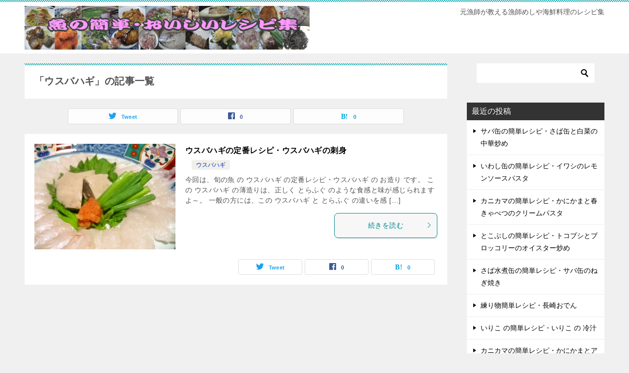

--- FILE ---
content_type: text/html; charset=UTF-8
request_url: https://osakananosusume.net/category/kawahagi/usubahagi/
body_size: 12929
content:
<!doctype html>
<html dir="ltr" lang="ja" prefix="og: https://ogp.me/ns#" class="col2">
<head>
	<meta charset="UTF-8">
	<meta name="viewport" content="width=device-width, initial-scale=1">
	<link rel="profile" href="http://gmpg.org/xfn/11">

	<title>ウスバハギ | おいしい魚料理の簡単なレシピサイト</title>
<style type="text/css">.color01{color: ;}.color02{color: ;}.color03{color: ;}.color04{color: ;}.color05{color: ;}.color06{color: ;}.color07{color: ;}q{background: ;}table:not(.review-table) thead th{border-color: ;background-color: ;}a:hover,a:active,a:focus{color: ;}.keni-header_wrap{background-image: linear-gradient(-45deg,#fff 25%, 25%,  50%,#fff 50%, #fff 75%, 75%, );}.keni-header_cont .header-mail .btn_header{color: ;}.site-title > a span{color: ;}.keni-breadcrumb-list li a:hover,.keni-breadcrumb-list li a:active,.keni-breadcrumb-list li a:focus{color: ;}.keni-section h1:not(.title_no-style){background-image: linear-gradient(-45deg,#fff 25%, 25%,  50%,#fff 50%, #fff 75%, 75%, );}.archive_title{background-image: linear-gradient(-45deg,#fff 25%, 25%,  50%,#fff 50%, #fff 75%, 75%, );} h2:not(.title_no-style){background: ;}.profile-box-title {background: ;}.keni-related-title {background: ;}.comments-area h2 {background: ;}h3:not(.title_no-style){border-top-color: ;border-bottom-color: ;color: ;}h4:not(.title_no-style){border-bottom-color: ;color: ;}h5:not(.title_no-style){color: ;}.keni-section h1 a:hover,.keni-section h1 a:active,.keni-section h1 a:focus,.keni-section h3 a:hover,.keni-section h3 a:active,.keni-section h3 a:focus,.keni-section h4 a:hover,.keni-section h4 a:active,.keni-section h4 a:focus,.keni-section h5 a:hover,.keni-section h5 a:active,.keni-section h5 a:focus,.keni-section h6 a:hover,.keni-section h6 a:active,.keni-section h6 a:focus{color: ;}.keni-section .sub-section_title {background: ;}.btn_style01{border-color: ;color: ;}.btn_style02{border-color: ;color: ;}.btn_style03{background: ;}.entry-list .entry_title a:hover,.entry-list .entry_title a:active,.entry-list .entry_title a:focus{color: ;}.ently_read-more .btn{border-color: ;color: ;}.profile-box{background-color: ;}.advance-billing-box_next-title{color: ;}.step-chart li:nth-child(2){background-color: ;}.step-chart_style01 li:nth-child(2)::after,.step-chart_style02 li:nth-child(2)::after{border-top-color: ;}.step-chart li:nth-child(3){background-color: ;}.step-chart_style01 li:nth-child(3)::after,.step-chart_style02 li:nth-child(3)::after{border-top-color: ;}.step-chart li:nth-child(4){background-color: ;}.step-chart_style01 li:nth-child(4)::after,.step-chart_style02 li:nth-child(4)::after{border-top-color: ;}.toc-area_inner .toc-area_list > li::before{background: ;}.toc_title{color: ;}.list_style02 li::before{background: ;}.dl_style02 dt{background: ;}.dl_style02 dd{background: ;}.accordion-list dt{background: ;}.ranking-list .review_desc_title{color: ;}.review_desc{background-color: ;}.item-box .item-box_title{color: ;}.item-box02{background-image: linear-gradient(-45deg,#fff 25%, 25%,  50%,#fff 50%, #fff 75%, 75%, );}.item-box02 .item-box_inner{background-color: ;}.item-box02 .item-box_title{background-color: ;}.item-box03 .item-box_title{background-color: ;}.box_style01{background-image: linear-gradient(-45deg,#fff 25%, 25%,  50%,#fff 50%, #fff 75%, 75%, );}.box_style01 .box_inner{background-color: ;}.box_style03{background: ;}.box_style06{background-color: ;}.cast-box{background-image: linear-gradient(-45deg,#fff 25%, 25%,  50%,#fff 50%, #fff 75%, 75%, );}.cast-box .cast_name,.cast-box_sub .cast_name{color: ;}.widget .cast-box_sub .cast-box_sub_title{background-image: linear-gradient(-45deg, 25%,  50%,#fff 50%, #fff 75%, 75%, );}.voice_styl02{background-color: ;}.voice_styl03{background-image: linear-gradient(-45deg,#fff 25%, 25%,  50%,#fff 50%, #fff 75%, 75%, );}.voice-box .voice_title{color: ;}.chat_style02 .bubble{background-color: ;}.chat_style02 .bubble .bubble_in{border-color: ;}.related-entry-list.related-entry_title a:hover,.related-entry-list .related-entry_title a:active,.related-entry-list .related-entry_title a:focus{color: ;}.interval01 span{background-color: ;}.interval02 span{background-color: ;}.page-nav .current,.page-nav li a:hover,.page-nav li a:active,.page-nav li a:focus{background: ;}.page-nav-bf .page-nav_next:hover,.page-nav-bf .page-nav_next:active,.page-nav-bf .page-nav_next:focus,.page-nav-bf .page-nav_prev:hover,.page-nav-bf .page-nav_prev:active,.page-nav-bf .page-nav_prev:focus{color: ;}.commentary-box .commentary-box_title{color: ;}.calendar tfoot td a:hover,.calendar tfoot td a:active,.calendar tfoot td a:focus{color: ;}.form-mailmaga .form-mailmaga_title{color: ;}.form-login .form-login_title{color: ;}.form-login-item .form-login_title{color: ;}.contact-box{background-image: linear-gradient(-45deg,#fff 25%,  25%,  50%,#fff 50%, #fff 75%, 75%, );}.contact-box_inner{background-color: ;}.contact-box .contact-box-title{background-color: ;}.contact-box_tel{color: ;}.widget_recent_entries .keni-section ul li a:hover,.widget_recent_entries .keni-section ul li a:active,.widget_recent_entries .keni-section ul li a:focus,.widget_archive .keni-section > ul li a:hover,.widget_archive .keni-section > ul li a:active,.widget_archive .keni-section > ul li a:focus,.widget_categories .keni-section > ul li a:hover,.widget_categories .keni-section > ul li a:active,.widget_categories .keni-section > ul li a:focus{color: ;}.tagcloud a::before{color: ;}.widget_recent_entries_img .list_widget_recent_entries_img .widget_recent_entries_img_entry_title a:hover,.widget_recent_entries_img .list_widget_recent_entries_img .widget_recent_entries_img_entry_title a:active,.widget_recent_entries_img .list_widget_recent_entries_img .widget_recent_entries_img_entry_title a:focus{color: ;}.keni-link-card_title a:hover,.keni-link-card_title a:active,.keni-link-card_title a:focus{color: ;}@media (min-width : 768px){.keni-gnav_inner li a:hover,.keni-gnav_inner li a:active,.keni-gnav_inner li a:focus{border-bottom-color: ;}.step-chart_style02 li:nth-child(2)::after{border-left-color: ;}.step-chart_style02 li:nth-child(3)::after{border-left-color: ;}.step-chart_style02 li:nth-child(4)::after{border-left-color: ;}.col1 .contact-box_tel{color: ;}.step-chart_style02 li:nth-child(1)::after,.step-chart_style02 li:nth-child(2)::after,.step-chart_style02 li:nth-child(3)::after,.step-chart_style02 li:nth-child(4)::after{border-top-color: transparent;}}@media (min-width : 920px){.contact-box_tel{color: ;}}</style>
		<!-- All in One SEO 4.9.3 - aioseo.com -->
	<meta name="robots" content="noindex, max-image-preview:large" />
	<link rel="canonical" href="https://osakananosusume.net/category/kawahagi/usubahagi/" />
	<meta name="generator" content="All in One SEO (AIOSEO) 4.9.3" />
		<script type="application/ld+json" class="aioseo-schema">
			{"@context":"https:\/\/schema.org","@graph":[{"@type":"BreadcrumbList","@id":"https:\/\/osakananosusume.net\/category\/kawahagi\/usubahagi\/#breadcrumblist","itemListElement":[{"@type":"ListItem","@id":"https:\/\/osakananosusume.net#listItem","position":1,"name":"\u30db\u30fc\u30e0","item":"https:\/\/osakananosusume.net","nextItem":{"@type":"ListItem","@id":"https:\/\/osakananosusume.net\/category\/kawahagi\/#listItem","name":"\u30ab\u30ef\u30cf\u30ae"}},{"@type":"ListItem","@id":"https:\/\/osakananosusume.net\/category\/kawahagi\/#listItem","position":2,"name":"\u30ab\u30ef\u30cf\u30ae","item":"https:\/\/osakananosusume.net\/category\/kawahagi\/","nextItem":{"@type":"ListItem","@id":"https:\/\/osakananosusume.net\/category\/kawahagi\/usubahagi\/#listItem","name":"\u30a6\u30b9\u30d0\u30cf\u30ae"},"previousItem":{"@type":"ListItem","@id":"https:\/\/osakananosusume.net#listItem","name":"\u30db\u30fc\u30e0"}},{"@type":"ListItem","@id":"https:\/\/osakananosusume.net\/category\/kawahagi\/usubahagi\/#listItem","position":3,"name":"\u30a6\u30b9\u30d0\u30cf\u30ae","previousItem":{"@type":"ListItem","@id":"https:\/\/osakananosusume.net\/category\/kawahagi\/#listItem","name":"\u30ab\u30ef\u30cf\u30ae"}}]},{"@type":"CollectionPage","@id":"https:\/\/osakananosusume.net\/category\/kawahagi\/usubahagi\/#collectionpage","url":"https:\/\/osakananosusume.net\/category\/kawahagi\/usubahagi\/","name":"\u30a6\u30b9\u30d0\u30cf\u30ae | \u304a\u3044\u3057\u3044\u9b5a\u6599\u7406\u306e\u7c21\u5358\u306a\u30ec\u30b7\u30d4\u30b5\u30a4\u30c8","inLanguage":"ja","isPartOf":{"@id":"https:\/\/osakananosusume.net\/#website"},"breadcrumb":{"@id":"https:\/\/osakananosusume.net\/category\/kawahagi\/usubahagi\/#breadcrumblist"}},{"@type":"Organization","@id":"https:\/\/osakananosusume.net\/#organization","name":"\u304a\u3044\u3057\u3044\u9b5a\u6599\u7406\u306e\u7c21\u5358\u306a\u30ec\u30b7\u30d4\u30b5\u30a4\u30c8","description":"\u5143\u6f01\u5e2b\u304c\u6559\u3048\u308b\u6f01\u5e2b\u3081\u3057\u3084\u6d77\u9bae\u6599\u7406\u306e\u30ec\u30b7\u30d4\u96c6","url":"https:\/\/osakananosusume.net\/","logo":{"@type":"ImageObject","url":"https:\/\/osakananosusume.net\/wp-content\/uploads\/2019\/05\/header1-1.jpg","@id":"https:\/\/osakananosusume.net\/category\/kawahagi\/usubahagi\/#organizationLogo","width":850,"height":130},"image":{"@id":"https:\/\/osakananosusume.net\/category\/kawahagi\/usubahagi\/#organizationLogo"}},{"@type":"WebSite","@id":"https:\/\/osakananosusume.net\/#website","url":"https:\/\/osakananosusume.net\/","name":"\u304a\u3044\u3057\u3044\u9b5a\u6599\u7406\u306e\u7c21\u5358\u306a\u30ec\u30b7\u30d4\u30b5\u30a4\u30c8","description":"\u5143\u6f01\u5e2b\u304c\u6559\u3048\u308b\u6f01\u5e2b\u3081\u3057\u3084\u6d77\u9bae\u6599\u7406\u306e\u30ec\u30b7\u30d4\u96c6","inLanguage":"ja","publisher":{"@id":"https:\/\/osakananosusume.net\/#organization"}}]}
		</script>
		<!-- All in One SEO -->

    <script>var ajaxurl = 'https://osakananosusume.net/wp-admin/admin-ajax.php';</script>
	<link rel="alternate" type="application/rss+xml" title="おいしい魚料理の簡単なレシピサイト &raquo; フィード" href="https://osakananosusume.net/feed/" />
<link rel="alternate" type="application/rss+xml" title="おいしい魚料理の簡単なレシピサイト &raquo; コメントフィード" href="https://osakananosusume.net/comments/feed/" />
<link rel="alternate" type="application/rss+xml" title="おいしい魚料理の簡単なレシピサイト &raquo; ウスバハギ カテゴリーのフィード" href="https://osakananosusume.net/category/kawahagi/usubahagi/feed/" />
<style id='wp-img-auto-sizes-contain-inline-css' type='text/css'>
img:is([sizes=auto i],[sizes^="auto," i]){contain-intrinsic-size:3000px 1500px}
/*# sourceURL=wp-img-auto-sizes-contain-inline-css */
</style>
<style id='wp-emoji-styles-inline-css' type='text/css'>

	img.wp-smiley, img.emoji {
		display: inline !important;
		border: none !important;
		box-shadow: none !important;
		height: 1em !important;
		width: 1em !important;
		margin: 0 0.07em !important;
		vertical-align: -0.1em !important;
		background: none !important;
		padding: 0 !important;
	}
/*# sourceURL=wp-emoji-styles-inline-css */
</style>
<style id='wp-block-library-inline-css' type='text/css'>
:root{--wp-block-synced-color:#7a00df;--wp-block-synced-color--rgb:122,0,223;--wp-bound-block-color:var(--wp-block-synced-color);--wp-editor-canvas-background:#ddd;--wp-admin-theme-color:#007cba;--wp-admin-theme-color--rgb:0,124,186;--wp-admin-theme-color-darker-10:#006ba1;--wp-admin-theme-color-darker-10--rgb:0,107,160.5;--wp-admin-theme-color-darker-20:#005a87;--wp-admin-theme-color-darker-20--rgb:0,90,135;--wp-admin-border-width-focus:2px}@media (min-resolution:192dpi){:root{--wp-admin-border-width-focus:1.5px}}.wp-element-button{cursor:pointer}:root .has-very-light-gray-background-color{background-color:#eee}:root .has-very-dark-gray-background-color{background-color:#313131}:root .has-very-light-gray-color{color:#eee}:root .has-very-dark-gray-color{color:#313131}:root .has-vivid-green-cyan-to-vivid-cyan-blue-gradient-background{background:linear-gradient(135deg,#00d084,#0693e3)}:root .has-purple-crush-gradient-background{background:linear-gradient(135deg,#34e2e4,#4721fb 50%,#ab1dfe)}:root .has-hazy-dawn-gradient-background{background:linear-gradient(135deg,#faaca8,#dad0ec)}:root .has-subdued-olive-gradient-background{background:linear-gradient(135deg,#fafae1,#67a671)}:root .has-atomic-cream-gradient-background{background:linear-gradient(135deg,#fdd79a,#004a59)}:root .has-nightshade-gradient-background{background:linear-gradient(135deg,#330968,#31cdcf)}:root .has-midnight-gradient-background{background:linear-gradient(135deg,#020381,#2874fc)}:root{--wp--preset--font-size--normal:16px;--wp--preset--font-size--huge:42px}.has-regular-font-size{font-size:1em}.has-larger-font-size{font-size:2.625em}.has-normal-font-size{font-size:var(--wp--preset--font-size--normal)}.has-huge-font-size{font-size:var(--wp--preset--font-size--huge)}.has-text-align-center{text-align:center}.has-text-align-left{text-align:left}.has-text-align-right{text-align:right}.has-fit-text{white-space:nowrap!important}#end-resizable-editor-section{display:none}.aligncenter{clear:both}.items-justified-left{justify-content:flex-start}.items-justified-center{justify-content:center}.items-justified-right{justify-content:flex-end}.items-justified-space-between{justify-content:space-between}.screen-reader-text{border:0;clip-path:inset(50%);height:1px;margin:-1px;overflow:hidden;padding:0;position:absolute;width:1px;word-wrap:normal!important}.screen-reader-text:focus{background-color:#ddd;clip-path:none;color:#444;display:block;font-size:1em;height:auto;left:5px;line-height:normal;padding:15px 23px 14px;text-decoration:none;top:5px;width:auto;z-index:100000}html :where(.has-border-color){border-style:solid}html :where([style*=border-top-color]){border-top-style:solid}html :where([style*=border-right-color]){border-right-style:solid}html :where([style*=border-bottom-color]){border-bottom-style:solid}html :where([style*=border-left-color]){border-left-style:solid}html :where([style*=border-width]){border-style:solid}html :where([style*=border-top-width]){border-top-style:solid}html :where([style*=border-right-width]){border-right-style:solid}html :where([style*=border-bottom-width]){border-bottom-style:solid}html :where([style*=border-left-width]){border-left-style:solid}html :where(img[class*=wp-image-]){height:auto;max-width:100%}:where(figure){margin:0 0 1em}html :where(.is-position-sticky){--wp-admin--admin-bar--position-offset:var(--wp-admin--admin-bar--height,0px)}@media screen and (max-width:600px){html :where(.is-position-sticky){--wp-admin--admin-bar--position-offset:0px}}

/*# sourceURL=wp-block-library-inline-css */
</style><style id='global-styles-inline-css' type='text/css'>
:root{--wp--preset--aspect-ratio--square: 1;--wp--preset--aspect-ratio--4-3: 4/3;--wp--preset--aspect-ratio--3-4: 3/4;--wp--preset--aspect-ratio--3-2: 3/2;--wp--preset--aspect-ratio--2-3: 2/3;--wp--preset--aspect-ratio--16-9: 16/9;--wp--preset--aspect-ratio--9-16: 9/16;--wp--preset--color--black: #000000;--wp--preset--color--cyan-bluish-gray: #abb8c3;--wp--preset--color--white: #ffffff;--wp--preset--color--pale-pink: #f78da7;--wp--preset--color--vivid-red: #cf2e2e;--wp--preset--color--luminous-vivid-orange: #ff6900;--wp--preset--color--luminous-vivid-amber: #fcb900;--wp--preset--color--light-green-cyan: #7bdcb5;--wp--preset--color--vivid-green-cyan: #00d084;--wp--preset--color--pale-cyan-blue: #8ed1fc;--wp--preset--color--vivid-cyan-blue: #0693e3;--wp--preset--color--vivid-purple: #9b51e0;--wp--preset--gradient--vivid-cyan-blue-to-vivid-purple: linear-gradient(135deg,rgb(6,147,227) 0%,rgb(155,81,224) 100%);--wp--preset--gradient--light-green-cyan-to-vivid-green-cyan: linear-gradient(135deg,rgb(122,220,180) 0%,rgb(0,208,130) 100%);--wp--preset--gradient--luminous-vivid-amber-to-luminous-vivid-orange: linear-gradient(135deg,rgb(252,185,0) 0%,rgb(255,105,0) 100%);--wp--preset--gradient--luminous-vivid-orange-to-vivid-red: linear-gradient(135deg,rgb(255,105,0) 0%,rgb(207,46,46) 100%);--wp--preset--gradient--very-light-gray-to-cyan-bluish-gray: linear-gradient(135deg,rgb(238,238,238) 0%,rgb(169,184,195) 100%);--wp--preset--gradient--cool-to-warm-spectrum: linear-gradient(135deg,rgb(74,234,220) 0%,rgb(151,120,209) 20%,rgb(207,42,186) 40%,rgb(238,44,130) 60%,rgb(251,105,98) 80%,rgb(254,248,76) 100%);--wp--preset--gradient--blush-light-purple: linear-gradient(135deg,rgb(255,206,236) 0%,rgb(152,150,240) 100%);--wp--preset--gradient--blush-bordeaux: linear-gradient(135deg,rgb(254,205,165) 0%,rgb(254,45,45) 50%,rgb(107,0,62) 100%);--wp--preset--gradient--luminous-dusk: linear-gradient(135deg,rgb(255,203,112) 0%,rgb(199,81,192) 50%,rgb(65,88,208) 100%);--wp--preset--gradient--pale-ocean: linear-gradient(135deg,rgb(255,245,203) 0%,rgb(182,227,212) 50%,rgb(51,167,181) 100%);--wp--preset--gradient--electric-grass: linear-gradient(135deg,rgb(202,248,128) 0%,rgb(113,206,126) 100%);--wp--preset--gradient--midnight: linear-gradient(135deg,rgb(2,3,129) 0%,rgb(40,116,252) 100%);--wp--preset--font-size--small: 13px;--wp--preset--font-size--medium: 20px;--wp--preset--font-size--large: 36px;--wp--preset--font-size--x-large: 42px;--wp--preset--spacing--20: 0.44rem;--wp--preset--spacing--30: 0.67rem;--wp--preset--spacing--40: 1rem;--wp--preset--spacing--50: 1.5rem;--wp--preset--spacing--60: 2.25rem;--wp--preset--spacing--70: 3.38rem;--wp--preset--spacing--80: 5.06rem;--wp--preset--shadow--natural: 6px 6px 9px rgba(0, 0, 0, 0.2);--wp--preset--shadow--deep: 12px 12px 50px rgba(0, 0, 0, 0.4);--wp--preset--shadow--sharp: 6px 6px 0px rgba(0, 0, 0, 0.2);--wp--preset--shadow--outlined: 6px 6px 0px -3px rgb(255, 255, 255), 6px 6px rgb(0, 0, 0);--wp--preset--shadow--crisp: 6px 6px 0px rgb(0, 0, 0);}:where(.is-layout-flex){gap: 0.5em;}:where(.is-layout-grid){gap: 0.5em;}body .is-layout-flex{display: flex;}.is-layout-flex{flex-wrap: wrap;align-items: center;}.is-layout-flex > :is(*, div){margin: 0;}body .is-layout-grid{display: grid;}.is-layout-grid > :is(*, div){margin: 0;}:where(.wp-block-columns.is-layout-flex){gap: 2em;}:where(.wp-block-columns.is-layout-grid){gap: 2em;}:where(.wp-block-post-template.is-layout-flex){gap: 1.25em;}:where(.wp-block-post-template.is-layout-grid){gap: 1.25em;}.has-black-color{color: var(--wp--preset--color--black) !important;}.has-cyan-bluish-gray-color{color: var(--wp--preset--color--cyan-bluish-gray) !important;}.has-white-color{color: var(--wp--preset--color--white) !important;}.has-pale-pink-color{color: var(--wp--preset--color--pale-pink) !important;}.has-vivid-red-color{color: var(--wp--preset--color--vivid-red) !important;}.has-luminous-vivid-orange-color{color: var(--wp--preset--color--luminous-vivid-orange) !important;}.has-luminous-vivid-amber-color{color: var(--wp--preset--color--luminous-vivid-amber) !important;}.has-light-green-cyan-color{color: var(--wp--preset--color--light-green-cyan) !important;}.has-vivid-green-cyan-color{color: var(--wp--preset--color--vivid-green-cyan) !important;}.has-pale-cyan-blue-color{color: var(--wp--preset--color--pale-cyan-blue) !important;}.has-vivid-cyan-blue-color{color: var(--wp--preset--color--vivid-cyan-blue) !important;}.has-vivid-purple-color{color: var(--wp--preset--color--vivid-purple) !important;}.has-black-background-color{background-color: var(--wp--preset--color--black) !important;}.has-cyan-bluish-gray-background-color{background-color: var(--wp--preset--color--cyan-bluish-gray) !important;}.has-white-background-color{background-color: var(--wp--preset--color--white) !important;}.has-pale-pink-background-color{background-color: var(--wp--preset--color--pale-pink) !important;}.has-vivid-red-background-color{background-color: var(--wp--preset--color--vivid-red) !important;}.has-luminous-vivid-orange-background-color{background-color: var(--wp--preset--color--luminous-vivid-orange) !important;}.has-luminous-vivid-amber-background-color{background-color: var(--wp--preset--color--luminous-vivid-amber) !important;}.has-light-green-cyan-background-color{background-color: var(--wp--preset--color--light-green-cyan) !important;}.has-vivid-green-cyan-background-color{background-color: var(--wp--preset--color--vivid-green-cyan) !important;}.has-pale-cyan-blue-background-color{background-color: var(--wp--preset--color--pale-cyan-blue) !important;}.has-vivid-cyan-blue-background-color{background-color: var(--wp--preset--color--vivid-cyan-blue) !important;}.has-vivid-purple-background-color{background-color: var(--wp--preset--color--vivid-purple) !important;}.has-black-border-color{border-color: var(--wp--preset--color--black) !important;}.has-cyan-bluish-gray-border-color{border-color: var(--wp--preset--color--cyan-bluish-gray) !important;}.has-white-border-color{border-color: var(--wp--preset--color--white) !important;}.has-pale-pink-border-color{border-color: var(--wp--preset--color--pale-pink) !important;}.has-vivid-red-border-color{border-color: var(--wp--preset--color--vivid-red) !important;}.has-luminous-vivid-orange-border-color{border-color: var(--wp--preset--color--luminous-vivid-orange) !important;}.has-luminous-vivid-amber-border-color{border-color: var(--wp--preset--color--luminous-vivid-amber) !important;}.has-light-green-cyan-border-color{border-color: var(--wp--preset--color--light-green-cyan) !important;}.has-vivid-green-cyan-border-color{border-color: var(--wp--preset--color--vivid-green-cyan) !important;}.has-pale-cyan-blue-border-color{border-color: var(--wp--preset--color--pale-cyan-blue) !important;}.has-vivid-cyan-blue-border-color{border-color: var(--wp--preset--color--vivid-cyan-blue) !important;}.has-vivid-purple-border-color{border-color: var(--wp--preset--color--vivid-purple) !important;}.has-vivid-cyan-blue-to-vivid-purple-gradient-background{background: var(--wp--preset--gradient--vivid-cyan-blue-to-vivid-purple) !important;}.has-light-green-cyan-to-vivid-green-cyan-gradient-background{background: var(--wp--preset--gradient--light-green-cyan-to-vivid-green-cyan) !important;}.has-luminous-vivid-amber-to-luminous-vivid-orange-gradient-background{background: var(--wp--preset--gradient--luminous-vivid-amber-to-luminous-vivid-orange) !important;}.has-luminous-vivid-orange-to-vivid-red-gradient-background{background: var(--wp--preset--gradient--luminous-vivid-orange-to-vivid-red) !important;}.has-very-light-gray-to-cyan-bluish-gray-gradient-background{background: var(--wp--preset--gradient--very-light-gray-to-cyan-bluish-gray) !important;}.has-cool-to-warm-spectrum-gradient-background{background: var(--wp--preset--gradient--cool-to-warm-spectrum) !important;}.has-blush-light-purple-gradient-background{background: var(--wp--preset--gradient--blush-light-purple) !important;}.has-blush-bordeaux-gradient-background{background: var(--wp--preset--gradient--blush-bordeaux) !important;}.has-luminous-dusk-gradient-background{background: var(--wp--preset--gradient--luminous-dusk) !important;}.has-pale-ocean-gradient-background{background: var(--wp--preset--gradient--pale-ocean) !important;}.has-electric-grass-gradient-background{background: var(--wp--preset--gradient--electric-grass) !important;}.has-midnight-gradient-background{background: var(--wp--preset--gradient--midnight) !important;}.has-small-font-size{font-size: var(--wp--preset--font-size--small) !important;}.has-medium-font-size{font-size: var(--wp--preset--font-size--medium) !important;}.has-large-font-size{font-size: var(--wp--preset--font-size--large) !important;}.has-x-large-font-size{font-size: var(--wp--preset--font-size--x-large) !important;}
/*# sourceURL=global-styles-inline-css */
</style>

<style id='classic-theme-styles-inline-css' type='text/css'>
/*! This file is auto-generated */
.wp-block-button__link{color:#fff;background-color:#32373c;border-radius:9999px;box-shadow:none;text-decoration:none;padding:calc(.667em + 2px) calc(1.333em + 2px);font-size:1.125em}.wp-block-file__button{background:#32373c;color:#fff;text-decoration:none}
/*# sourceURL=/wp-includes/css/classic-themes.min.css */
</style>
<link rel='stylesheet' id='contact-form-7-css' href='https://osakananosusume.net/wp-content/plugins/contact-form-7/includes/css/styles.css?ver=5.7.5.1' type='text/css' media='all' />
<link rel='stylesheet' id='keni-style-css' href='https://osakananosusume.net/wp-content/themes/keni80_wp_standard_all_201905161051/style.css?ver=6.9' type='text/css' media='all' />
<link rel='stylesheet' id='keni_base-css' href='https://osakananosusume.net/wp-content/themes/keni80_wp_standard_all_201905161051/base.css?ver=6.9' type='text/css' media='all' />
<link rel='stylesheet' id='keni-advanced-css' href='https://osakananosusume.net/wp-content/themes/keni80_wp_standard_all_201905161051/advanced.css?ver=6.9' type='text/css' media='all' />
<link rel="canonical" href="https://osakananosusume.net/category/kawahagi/usubahagi/" />
<link rel="https://api.w.org/" href="https://osakananosusume.net/wp-json/" /><link rel="alternate" title="JSON" type="application/json" href="https://osakananosusume.net/wp-json/wp/v2/categories/519" /><link rel="EditURI" type="application/rsd+xml" title="RSD" href="https://osakananosusume.net/xmlrpc.php?rsd" />
<meta name="description" content="おいしい魚料理の簡単なレシピサイトの「ウスバハギ」の記事一覧です。元漁師が教える漁師めしや海鮮料理のレシピ集">
        <!--OGP-->
        <meta property="og:type" content="article" />
<meta property="og:url" content="https://osakananosusume.net/category/kawahagi/usubahagi/" />
<meta property="og:title" content="「ウスバハギ」の記事一覧"/>
<meta property="og:description" content="おいしい魚料理の簡単なレシピサイトの「ウスバハギ」の記事一覧です。元漁師が教える漁師めしや海鮮料理のレシピ集">
<meta property="og:site_name" content="おいしい魚料理の簡単なレシピサイト">
<meta property="og:image" content="">
        <meta property="og:locale" content="ja_JP">
		<!--OGP-->
		<style type="text/css">.recentcomments a{display:inline !important;padding:0 !important;margin:0 !important;}</style></head>

<body class="archive category category-usubahagi category-519 wp-custom-logo wp-theme-keni80_wp_standard_all_201905161051 no-gn"><!--ページの属性-->

<div id="top" class="keni-container">

<!--▼▼ ヘッダー ▼▼-->
<div class="keni-header_wrap">
	<div class="keni-header_outer">
		
		<header class="keni-header keni-header_col1">
			<div class="keni-header_inner">

							<p class="site-title"><a href="https://osakananosusume.net/" rel="home"><img src="https://osakananosusume.net/wp-content/uploads/2019/05/header1-1.jpg" alt="おいしい魚料理の簡単なレシピサイト"></a></p>
			
			<div class="keni-header_cont">
			<p class="site-description">元漁師が教える漁師めしや海鮮料理のレシピ集</p>			</div>

			</div><!--keni-header_inner-->
		</header><!--keni-header-->	</div><!--keni-header_outer-->
</div><!--keni-header_wrap-->
<!--▲▲ ヘッダー ▲▲-->

<div id="click-space"></div>




<div class="keni-main_wrap">
	<div class="keni-main_outer">
		<!--▼▼ メインコンテンツ ▼▼-->
		<main id="main" class="keni-main">
			<div class="keni-main_inner">
				<div class="archive_title_wrap">
					<h1 class="archive_title">「ウスバハギ」の記事一覧</h1>				</div>

				<aside class="free-area free-area_before-title">
									</aside><!-- #secondary -->

																<aside class="sns-btn_wrap sns-btn_wrap_s">
                    	    <div class="sns-btn_tw" data-url="https://osakananosusume.net/category/kawahagi/usubahagi/" data-title="%E3%80%8C%E3%82%A6%E3%82%B9%E3%83%90%E3%83%8F%E3%82%AE%E3%80%8D%E3%81%AE%E8%A8%98%E4%BA%8B%E4%B8%80%E8%A6%A7"></div>
        <div class="sns-btn_fb" data-url="https://osakananosusume.net/category/kawahagi/usubahagi/" data-title="%E3%80%8C%E3%82%A6%E3%82%B9%E3%83%90%E3%83%8F%E3%82%AE%E3%80%8D%E3%81%AE%E8%A8%98%E4%BA%8B%E4%B8%80%E8%A6%A7"></div>
        <div class="sns-btn_hatena" data-url="https://osakananosusume.net/category/kawahagi/usubahagi/" data-title="%E3%80%8C%E3%82%A6%E3%82%B9%E3%83%90%E3%83%8F%E3%82%AE%E3%80%8D%E3%81%AE%E8%A8%98%E4%BA%8B%E4%B8%80%E8%A6%A7"></div>
        				</aside>
				
										<div class="keni-section_wrap keni-section_wrap_style02"><div class="keni-section"><div class="entry-list entry-list_style01">
<article id="post-964" class="post-964 post type-post status-publish format-standard has-post-thumbnail category-usubahagi tag-568 tag-572 tag-569 tag-571 tag-570 entry-list_item"">
	<div class="entry">
		<figure class="entry_thumb">
			<a href="https://osakananosusume.net/%e3%82%a6%e3%82%b9%e3%83%90%e3%83%8f%e3%82%ae%e3%81%ae%e5%ae%9a%e7%95%aa%e3%83%ac%e3%82%b7%e3%83%94%e3%83%bb%e3%82%a6%e3%82%b9%e3%83%90%e3%83%8f%e3%82%ae%e3%81%ae%e5%88%ba%e8%ba%ab/">
								<img width="470" height="352" src="https://osakananosusume.net/wp-content/uploads/2019/12/usubahagisasi.jpg" class="attachment-post-thumbnail size-post-thumbnail wp-post-image" alt="ウスバハギの刺身" decoding="async" fetchpriority="high" srcset="https://osakananosusume.net/wp-content/uploads/2019/12/usubahagisasi.jpg 470w, https://osakananosusume.net/wp-content/uploads/2019/12/usubahagisasi-300x225.jpg 300w" sizes="(max-width: 470px) 100vw, 470px" />								</a>
		</figure>
		<div class="entry_inner">
			<h2 class="entry_title"><a href="https://osakananosusume.net/%e3%82%a6%e3%82%b9%e3%83%90%e3%83%8f%e3%82%ae%e3%81%ae%e5%ae%9a%e7%95%aa%e3%83%ac%e3%82%b7%e3%83%94%e3%83%bb%e3%82%a6%e3%82%b9%e3%83%90%e3%83%8f%e3%82%ae%e3%81%ae%e5%88%ba%e8%ba%ab/">ウスバハギの定番レシピ・ウスバハギの刺身</a></h2>
			<div class="entry_status">
		<ul class="entry_date">
					</ul>
		<ul class="entry_category">
		<li class="entry_category_item usubahagi" style="background-color: #f0efe9;"><a href="https://osakananosusume.net/category/kawahagi/usubahagi/" style="color: #0329ce;">ウスバハギ</a></li>	</ul>
</div>
			<div class="entry_description">
			今回は、旬の魚 の ウスバハギ の定番レシピ・ウスバハギ の お造り です。 この ウスバハギ の薄造りは、正しく とらふぐ のような食感と味が感じられますよ～。 一般の方には、この ウスバハギ と とらふぐ の違いを感 [&hellip;]			</div>
			<div class="ently_read-more">
				<a href="https://osakananosusume.net/%e3%82%a6%e3%82%b9%e3%83%90%e3%83%8f%e3%82%ae%e3%81%ae%e5%ae%9a%e7%95%aa%e3%83%ac%e3%82%b7%e3%83%94%e3%83%bb%e3%82%a6%e3%82%b9%e3%83%90%e3%83%8f%e3%82%ae%e3%81%ae%e5%88%ba%e8%ba%ab/" class="btn dir-arw_r"><span class="icon_arrow_s_right"></span>続きを読む</a>
			</div>
		</div>
				<aside class="sns-btn_wrap">
		    <div class="sns-btn_tw" data-url="https://osakananosusume.net/%e3%82%a6%e3%82%b9%e3%83%90%e3%83%8f%e3%82%ae%e3%81%ae%e5%ae%9a%e7%95%aa%e3%83%ac%e3%82%b7%e3%83%94%e3%83%bb%e3%82%a6%e3%82%b9%e3%83%90%e3%83%8f%e3%82%ae%e3%81%ae%e5%88%ba%e8%ba%ab/" data-title="%E3%82%A6%E3%82%B9%E3%83%90%E3%83%8F%E3%82%AE%E3%81%AE%E5%AE%9A%E7%95%AA%E3%83%AC%E3%82%B7%E3%83%94%E3%83%BB%E3%82%A6%E3%82%B9%E3%83%90%E3%83%8F%E3%82%AE%E3%81%AE%E5%88%BA%E8%BA%AB"></div>
        <div class="sns-btn_fb" data-url="https://osakananosusume.net/%e3%82%a6%e3%82%b9%e3%83%90%e3%83%8f%e3%82%ae%e3%81%ae%e5%ae%9a%e7%95%aa%e3%83%ac%e3%82%b7%e3%83%94%e3%83%bb%e3%82%a6%e3%82%b9%e3%83%90%e3%83%8f%e3%82%ae%e3%81%ae%e5%88%ba%e8%ba%ab/" data-title="%E3%82%A6%E3%82%B9%E3%83%90%E3%83%8F%E3%82%AE%E3%81%AE%E5%AE%9A%E7%95%AA%E3%83%AC%E3%82%B7%E3%83%94%E3%83%BB%E3%82%A6%E3%82%B9%E3%83%90%E3%83%8F%E3%82%AE%E3%81%AE%E5%88%BA%E8%BA%AB"></div>
        <div class="sns-btn_hatena" data-url="https://osakananosusume.net/%e3%82%a6%e3%82%b9%e3%83%90%e3%83%8f%e3%82%ae%e3%81%ae%e5%ae%9a%e7%95%aa%e3%83%ac%e3%82%b7%e3%83%94%e3%83%bb%e3%82%a6%e3%82%b9%e3%83%90%e3%83%8f%e3%82%ae%e3%81%ae%e5%88%ba%e8%ba%ab/" data-title="%E3%82%A6%E3%82%B9%E3%83%90%E3%83%8F%E3%82%AE%E3%81%AE%E5%AE%9A%E7%95%AA%E3%83%AC%E3%82%B7%E3%83%94%E3%83%BB%E3%82%A6%E3%82%B9%E3%83%90%E3%83%8F%E3%82%AE%E3%81%AE%E5%88%BA%E8%BA%AB"></div>
        </aside>			</div>
</article>
</div></div></div>
			<aside class="free-area free-area_after-cont">
							</aside><!-- #secondary -->
		</div><!--keni-main_inner-->
	</main><!--keni-main-->


<aside id="secondary" class="keni-sub">
	<div id="search-2" class="keni-section_wrap widget widget_search"><section class="keni-section"><div class="search-box">
	<form role="search" method="get" id="searchform" class="searchform" action="https://osakananosusume.net/">
		<input type="text" value="" name="s"><button class="btn-search"><img src="https://osakananosusume.net/wp-content/themes/keni80_wp_standard_all_201905161051/images/icon/search_black.svg" width="18" height="18"></button>
	</form>
</div></section></div>
		<div id="recent-posts-2" class="keni-section_wrap widget widget_recent_entries"><section class="keni-section">
		<h3 class="sub-section_title">最近の投稿</h3>
		<ul>
											<li>
					<a href="https://osakananosusume.net/%e3%82%b5%e3%83%90%e7%bc%b6%e3%81%ae%e7%b0%a1%e5%8d%98%e3%83%ac%e3%82%b7%e3%83%94%e3%83%bb%e3%81%95%e3%81%b0%e7%bc%b6%e3%81%a8%e7%99%bd%e8%8f%9c%e3%81%ae%e4%b8%ad%e8%8f%af%e7%82%92%e3%82%81/">サバ缶の簡単レシピ・さば缶と白菜の中華炒め</a>
									</li>
											<li>
					<a href="https://osakananosusume.net/%e3%81%84%e3%82%8f%e3%81%97%e7%bc%b6%e3%81%ae%e7%b0%a1%e5%8d%98%e3%83%ac%e3%82%b7%e3%83%94%e3%83%bb%e3%82%a4%e3%83%af%e3%82%b7%e3%81%ae%e3%83%ac%e3%83%a2%e3%83%b3%e3%82%bd%e3%83%bc%e3%82%b9%e3%83%91/">いわし缶の簡単レシピ・イワシのレモンソースパスタ</a>
									</li>
											<li>
					<a href="https://osakananosusume.net/%e3%82%ab%e3%83%8b%e3%82%ab%e3%83%9e%e3%81%ae%e7%b0%a1%e5%8d%98%e3%83%ac%e3%82%b7%e3%83%94%e3%83%bb%e3%81%8b%e3%81%ab%e3%81%8b%e3%81%be%e3%81%a8%e6%98%a5%e3%81%8d%e3%82%83%e3%81%b9%e3%81%a4%e3%81%ae/">カニカマの簡単レシピ・かにかまと春きゃべつのクリームパスタ</a>
									</li>
											<li>
					<a href="https://osakananosusume.net/%e3%81%a8%e3%81%93%e3%81%b6%e3%81%97%e3%81%ae%e7%b0%a1%e5%8d%98%e3%83%ac%e3%82%b7%e3%83%94%e3%83%bb%e3%83%88%e3%82%b3%e3%83%96%e3%82%b7%e3%81%a8%e3%83%96%e3%83%ad%e3%83%83%e3%82%b3%e3%83%aa%e3%83%bc/">とこぶしの簡単レシピ・トコブシとブロッコリーのオイスター炒め</a>
									</li>
											<li>
					<a href="https://osakananosusume.net/%e3%81%95%e3%81%b0%e6%b0%b4%e7%85%ae%e7%bc%b6%e3%81%ae%e7%b0%a1%e5%8d%98%e3%83%ac%e3%82%b7%e3%83%94%e3%83%bb%e3%82%b5%e3%83%90%e7%bc%b6%e3%81%ae%e3%81%ad%e3%81%8e%e7%84%bc%e3%81%8d/">さば水煮缶の簡単レシピ・サバ缶のねぎ焼き</a>
									</li>
											<li>
					<a href="https://osakananosusume.net/%e7%b7%b4%e3%82%8a%e7%89%a9%e7%b0%a1%e5%8d%98%e3%83%ac%e3%82%b7%e3%83%94%e3%83%bb%e9%95%b7%e5%b4%8e%e3%81%8a%e3%81%a7%e3%82%93/">練り物簡単レシピ・長崎おでん</a>
									</li>
											<li>
					<a href="https://osakananosusume.net/%e3%81%84%e3%82%8a%e3%81%93-%e3%81%ae%e7%b0%a1%e5%8d%98%e3%83%ac%e3%82%b7%e3%83%94%e3%83%bb%e3%81%84%e3%82%8a%e3%81%93-%e3%81%ae-%e5%86%b7%e6%b1%81/">いりこ の簡単レシピ・いりこ の 冷汁</a>
									</li>
											<li>
					<a href="https://osakananosusume.net/%e3%82%ab%e3%83%8b%e3%82%ab%e3%83%9e%e3%81%ae%e7%b0%a1%e5%8d%98%e3%83%ac%e3%82%b7%e3%83%94%e3%83%bb%e3%81%8b%e3%81%ab%e3%81%8b%e3%81%be%e3%81%a8%e3%82%a2%e3%82%b9%e3%83%91%e3%83%a9%e3%81%ae%e3%83%9d/">カニカマの簡単レシピ・かにかまとアスパラのポテサラ</a>
									</li>
											<li>
					<a href="https://osakananosusume.net/%e3%82%ab%e3%83%8b%e3%82%ab%e3%83%9e%e3%81%ae%e7%b0%a1%e5%8d%98%e3%83%ac%e3%82%b7%e3%83%94%e3%83%bb%e3%81%8b%e3%81%ab%e3%81%8b%e3%81%be%e3%81%a8%e8%b1%86%e8%85%90%e3%81%ae%e7%85%ae%e8%be%bc%e3%81%bf/">カニカマの簡単レシピ・かにかまと豆腐の煮込み</a>
									</li>
											<li>
					<a href="https://osakananosusume.net/%e3%83%a4%e3%83%aa%e3%82%a4%e3%82%ab%e3%81%ae%e7%b0%a1%e5%8d%98%e3%83%ac%e3%82%b7%e3%83%94%e3%83%bb%e3%82%84%e3%82%8a%e3%81%84%e3%81%8b%e3%81%a8%e3%83%9f%e3%83%8b%e3%83%88%e3%83%9e%e3%83%88%e3%81%ae/">ヤリイカの簡単レシピ・やりいかとミニトマトの炒め物</a>
									</li>
					</ul>

		</section></div><div id="categories-3" class="keni-section_wrap widget widget_categories"><section class="keni-section"><h3 class="sub-section_title">カテゴリー</h3>
			<ul>
					<li class="cat-item cat-item-616"><a href="https://osakananosusume.net/category/kairui/asari/">あさり</a>
</li>
	<li class="cat-item cat-item-678"><a href="https://osakananosusume.net/category/%e3%81%84%e3%81%8b%e3%81%aa%e3%81%94/">いかなご</a>
</li>
	<li class="cat-item cat-item-772"><a href="https://osakananosusume.net/category/iwasi/%e3%81%84%e3%82%8a%e3%81%93/">いりこ</a>
</li>
	<li class="cat-item cat-item-28"><a href="https://osakananosusume.net/category/iwasi/">いわし</a>
</li>
	<li class="cat-item cat-item-73"><a href="https://osakananosusume.net/category/iwasi/iwasikan/">いわし缶</a>
</li>
	<li class="cat-item cat-item-691"><a href="https://osakananosusume.net/category/unagi/">うなぎ</a>
</li>
	<li class="cat-item cat-item-19"><a href="https://osakananosusume.net/category/kibinago/">きびなご</a>
</li>
	<li class="cat-item cat-item-657"><a href="https://osakananosusume.net/category/nerimono/satumaage/">さつま揚げ</a>
</li>
	<li class="cat-item cat-item-65"><a href="https://osakananosusume.net/category/saba/sabakann/">さば缶</a>
</li>
	<li class="cat-item cat-item-524"><a href="https://osakananosusume.net/category/sannma/sannmakann/">さんま缶</a>
</li>
	<li class="cat-item cat-item-661"><a href="https://osakananosusume.net/category/nerimono/jyakotenn/">じゃこ天</a>
</li>
	<li class="cat-item cat-item-601"><a href="https://osakananosusume.net/category/nerimono/tikuwa/">ちくわ</a>
</li>
	<li class="cat-item cat-item-582"><a href="https://osakananosusume.net/category/iwasi/tirimennjyako/">ちりめんじゃこ</a>
</li>
	<li class="cat-item cat-item-626"><a href="https://osakananosusume.net/category/kairui/tokobusi/">とこぶし</a>
</li>
	<li class="cat-item cat-item-557"><a href="https://osakananosusume.net/category/namako/">なまこ</a>
</li>
	<li class="cat-item cat-item-729"><a href="https://osakananosusume.net/category/nisinn/">にしん</a>
</li>
	<li class="cat-item cat-item-435"><a href="https://osakananosusume.net/category/hijiki/">ひじき</a>
</li>
	<li class="cat-item cat-item-252"><a href="https://osakananosusume.net/category/buri/">ぶり</a>
</li>
	<li class="cat-item cat-item-735"><a href="https://osakananosusume.net/category/%e3%83%9b%e3%82%bf%e3%83%86/hotatekann/">ほたて缶</a>
</li>
	<li class="cat-item cat-item-77"><a href="https://osakananosusume.net/category/ika/aoriika/">アオリイカ</a>
</li>
	<li class="cat-item cat-item-40"><a href="https://osakananosusume.net/category/aji/">アジ</a>
</li>
	<li class="cat-item cat-item-88"><a href="https://osakananosusume.net/category/isaki/">イサキ</a>
</li>
	<li class="cat-item cat-item-62"><a href="https://osakananosusume.net/category/tai/itoyoritai/">イトヨリ鯛</a>
</li>
	<li class="cat-item cat-item-519 current-cat"><a aria-current="page" href="https://osakananosusume.net/category/kawahagi/usubahagi/">ウスバハギ</a>
</li>
	<li class="cat-item cat-item-183"><a href="https://osakananosusume.net/category/ebi/utiwaebi/">ウチワエビ</a>
</li>
	<li class="cat-item cat-item-263"><a href="https://osakananosusume.net/category/kawahagi/umazurahagi/">ウマズラハギ</a>
</li>
	<li class="cat-item cat-item-97"><a href="https://osakananosusume.net/category/ebi/">エビ</a>
</li>
	<li class="cat-item cat-item-18"><a href="https://osakananosusume.net/category/kasago/">カサゴ</a>
</li>
	<li class="cat-item cat-item-347"><a href="https://osakananosusume.net/category/%e3%82%ab%e3%83%84%e3%82%aa/">カツオ</a>
</li>
	<li class="cat-item cat-item-496"><a href="https://osakananosusume.net/category/%e3%82%ab%e3%83%8b/kanikama/">カニカマ</a>
</li>
	<li class="cat-item cat-item-147"><a href="https://osakananosusume.net/category/kamasu/">カマス</a>
</li>
	<li class="cat-item cat-item-262 current-cat-parent current-cat-ancestor"><a href="https://osakananosusume.net/category/kawahagi/">カワハギ</a>
</li>
	<li class="cat-item cat-item-337"><a href="https://osakananosusume.net/category/buri/kannpati/">カンパチ</a>
</li>
	<li class="cat-item cat-item-83"><a href="https://osakananosusume.net/category/kairui/sazae/">サザエ</a>
</li>
	<li class="cat-item cat-item-47"><a href="https://osakananosusume.net/category/saba/">サバ</a>
</li>
	<li class="cat-item cat-item-502"><a href="https://osakananosusume.net/category/siira/">シイラ</a>
</li>
	<li class="cat-item cat-item-482"><a href="https://osakananosusume.net/category/%e3%82%ab%e3%83%84%e3%82%aa/sumakatuo/">スマカツオ</a>
</li>
	<li class="cat-item cat-item-17"><a href="https://osakananosusume.net/category/tako/">タコ</a>
</li>
	<li class="cat-item cat-item-208"><a href="https://osakananosusume.net/category/maguro/tunakan/">ツナ缶</a>
</li>
	<li class="cat-item cat-item-243"><a href="https://osakananosusume.net/category/%e3%83%88%e3%83%93%e3%82%a6%e3%82%aa/">トビウオ</a>
</li>
	<li class="cat-item cat-item-540"><a href="https://osakananosusume.net/category/%e3%82%ab%e3%83%84%e3%82%aa/hagatuo/">ハガツオ</a>
</li>
	<li class="cat-item cat-item-398"><a href="https://osakananosusume.net/category/tai/hamafuefuki/">ハマフエフキ</a>
</li>
	<li class="cat-item cat-item-362"><a href="https://osakananosusume.net/category/buri/hiramasa/">ヒラマサ</a>
</li>
	<li class="cat-item cat-item-104"><a href="https://osakananosusume.net/category/maguro/">マグロ</a>
</li>
	<li class="cat-item cat-item-69"><a href="https://osakananosusume.net/category/mejina/">メジナ</a>
</li>
	<li class="cat-item cat-item-422"><a href="https://osakananosusume.net/category/%e3%83%a4%e3%82%ac%e3%83%a9/">ヤガラ</a>
</li>
	<li class="cat-item cat-item-111"><a href="https://osakananosusume.net/category/ika/yariika/">ヤリイカ</a>
</li>
	<li class="cat-item cat-item-444"><a href="https://osakananosusume.net/category/hijiki/wakame/">ワカメ</a>
</li>
	<li class="cat-item cat-item-200"><a href="https://osakananosusume.net/category/%e3%82%ab%e3%83%8b/watarigani-%e3%82%ab%e3%83%8b/">ワタリガニ</a>
</li>
	<li class="cat-item cat-item-223"><a href="https://osakananosusume.net/category/ebi/iseebi/">伊勢海老</a>
</li>
	<li class="cat-item cat-item-178"><a href="https://osakananosusume.net/category/ebi/koebi/">小エビ</a>
</li>
	<li class="cat-item cat-item-1"><a href="https://osakananosusume.net/category/%e6%9c%aa%e5%88%86%e9%a1%9e/">未分類</a>
</li>
	<li class="cat-item cat-item-98"><a href="https://osakananosusume.net/category/ebi/sakuraebi/">桜エビ</a>
</li>
	<li class="cat-item cat-item-711"><a href="https://osakananosusume.net/category/kaisenn/">海鮮</a>
</li>
	<li class="cat-item cat-item-35"><a href="https://osakananosusume.net/category/ryousimeshi/">漁師めし</a>
</li>
	<li class="cat-item cat-item-458"><a href="https://osakananosusume.net/category/kairui/%e7%89%a1%e8%a0%a3/">牡蠣</a>
</li>
	<li class="cat-item cat-item-473"><a href="https://osakananosusume.net/category/%e3%82%ab%e3%83%84%e3%82%aa/%e7%94%9f%e7%af%80/">生節</a>
</li>
	<li class="cat-item cat-item-60"><a href="https://osakananosusume.net/category/tai/isidai/">石鯛</a>
</li>
	<li class="cat-item cat-item-600"><a href="https://osakananosusume.net/category/nerimono/">練り物</a>
</li>
	<li class="cat-item cat-item-82"><a href="https://osakananosusume.net/category/kairui/">貝類</a>
</li>
	<li class="cat-item cat-item-322"><a href="https://osakananosusume.net/category/%e9%ae%ad/">鮭</a>
</li>
	<li class="cat-item cat-item-56"><a href="https://osakananosusume.net/category/tai/">鯛</a>
</li>
	<li class="cat-item cat-item-61"><a href="https://osakananosusume.net/category/tai/kurodai/">黒鯛</a>
</li>
			</ul>

			</section></div><div id="recent-comments-2" class="keni-section_wrap widget widget_recent_comments"><section class="keni-section"><h3 class="sub-section_title">最近のコメント</h3><ul id="recentcomments"><li class="recentcomments"><a href="https://osakananosusume.net/%e3%81%8d%e3%81%b3%e3%81%aa%e3%81%94%e3%81%ae%e7%b0%a1%e5%8d%98%e9%8d%8b%e3%83%ac%e3%82%b7%e3%83%94%e3%83%bb%e3%82%ad%e3%83%93%e3%83%8a%e3%82%b4%e3%81%ae%e3%81%84%e3%82%8a%e7%84%bc%e3%81%8d%e9%8d%8b/#comment-102">きびなごの簡単鍋レシピ・キビナゴのいり焼き鍋</a> に <span class="comment-author-link"><a href="https://kouziii.site/kyusyu-gotouchi-nabe-ryouri" class="url" rel="ugc external nofollow">九州地方名物の美味しいご当地鍋１１選 ★ キャンプでも是非！寒い冬は「ご当地鍋」が最高！ - kouziii ちゃんねる</a></span> より</li><li class="recentcomments"><a href="https://osakananosusume.net/%e4%ba%94%e5%b3%b6%e5%88%97%e5%b3%b6%e3%81%ae%e3%81%8b%e3%81%a4%e3%81%8a%e3%81%ae%e6%bc%81%e5%b8%ab%e3%82%81%e3%81%97%e3%83%ac%e3%82%b7%e3%83%94%e3%83%bb%e3%83%8f%e3%82%ac%e3%83%84%e3%82%aa%e3%81%ae/#comment-3">五島列島のかつおの漁師めしレシピ・ハガツオの頭のたたき</a> に <span class="comment-author-link">たまyan</span> より</li></ul></section></div><div id="archives-2" class="keni-section_wrap widget widget_archive"><section class="keni-section"><h3 class="sub-section_title">アーカイブ</h3>
			<ul>
					<li><a href='https://osakananosusume.net/2025/04/'>2025年4月</a></li>
	<li><a href='https://osakananosusume.net/2025/03/'>2025年3月</a></li>
	<li><a href='https://osakananosusume.net/2023/04/'>2023年4月</a></li>
	<li><a href='https://osakananosusume.net/2022/03/'>2022年3月</a></li>
	<li><a href='https://osakananosusume.net/2022/01/'>2022年1月</a></li>
	<li><a href='https://osakananosusume.net/2021/07/'>2021年7月</a></li>
	<li><a href='https://osakananosusume.net/2021/06/'>2021年6月</a></li>
	<li><a href='https://osakananosusume.net/2021/05/'>2021年5月</a></li>
	<li><a href='https://osakananosusume.net/2021/04/'>2021年4月</a></li>
	<li><a href='https://osakananosusume.net/2021/03/'>2021年3月</a></li>
	<li><a href='https://osakananosusume.net/2021/02/'>2021年2月</a></li>
	<li><a href='https://osakananosusume.net/2021/01/'>2021年1月</a></li>
	<li><a href='https://osakananosusume.net/2020/11/'>2020年11月</a></li>
	<li><a href='https://osakananosusume.net/2020/09/'>2020年9月</a></li>
	<li><a href='https://osakananosusume.net/2020/08/'>2020年8月</a></li>
	<li><a href='https://osakananosusume.net/2020/07/'>2020年7月</a></li>
	<li><a href='https://osakananosusume.net/2020/06/'>2020年6月</a></li>
	<li><a href='https://osakananosusume.net/2020/05/'>2020年5月</a></li>
	<li><a href='https://osakananosusume.net/2020/04/'>2020年4月</a></li>
	<li><a href='https://osakananosusume.net/2020/03/'>2020年3月</a></li>
	<li><a href='https://osakananosusume.net/2020/02/'>2020年2月</a></li>
	<li><a href='https://osakananosusume.net/2020/01/'>2020年1月</a></li>
	<li><a href='https://osakananosusume.net/2019/12/'>2019年12月</a></li>
	<li><a href='https://osakananosusume.net/2019/11/'>2019年11月</a></li>
	<li><a href='https://osakananosusume.net/2019/10/'>2019年10月</a></li>
	<li><a href='https://osakananosusume.net/2019/07/'>2019年7月</a></li>
	<li><a href='https://osakananosusume.net/2019/06/'>2019年6月</a></li>
	<li><a href='https://osakananosusume.net/2019/05/'>2019年5月</a></li>
			</ul>

			</section></div><div id="meta-2" class="keni-section_wrap widget widget_meta"><section class="keni-section"><h3 class="sub-section_title">メタ情報</h3>
		<ul>
						<li><a href="https://osakananosusume.net/wp-login.php">ログイン</a></li>
			<li><a href="https://osakananosusume.net/feed/">投稿フィード</a></li>
			<li><a href="https://osakananosusume.net/comments/feed/">コメントフィード</a></li>

			<li><a href="https://ja.wordpress.org/">WordPress.org</a></li>
		</ul>

		</section></div></aside><!-- #secondary -->

	<!--▲▲ メインコンテンツ ▲▲-->


	</div><!--keni-main_outer-->
</div><!--keni-main_wrap-->

<!--▼▼ パン屑リスト ▼▼-->
<div class="keni-breadcrumb-list_wrap">
	<div class="keni-breadcrumb-list_outer">
		<nav class="keni-breadcrumb-list">
			<ol class="keni-breadcrumb-list_inner" itemscope itemtype="http://schema.org/BreadcrumbList">
				<li itemprop="itemListElement" itemscope itemtype="http://schema.org/ListItem">
					<a itemprop="item" href="https://osakananosusume.net"><span itemprop="name">おいしい魚料理の簡単なレシピサイト</span> TOP</a>
					<meta itemprop="position" content="1" />
				</li>
				<li itemprop="itemListElement" itemscope itemtype="http://schema.org/ListItem">
					<a itemprop="item" href="https://osakananosusume.net/category/kawahagi/"><span itemprop="name">カワハギ</span></a>
					<meta itemprop="position" content="2" />
				</li>
				<li>ウスバハギ</li>
			</ol>
		</nav>
	</div><!--keni-breadcrumb-list_outer-->
</div><!--keni-breadcrumb-list_wrap-->
<!--▲▲ パン屑リスト ▲▲-->


<!--▼▼ footer ▼▼-->
<div class="keni-footer_wrap">
	<div class="keni-footer_outer">
		<footer class="keni-footer">

			<div class="keni-footer_inner">
				<div class="keni-footer-cont_wrap">
															
				</div><!--keni-section_wrap-->
			</div><!--keni-footer_inner-->
		</footer><!--keni-footer-->

		<div class="keni-copyright_wrap">
			<div class="keni-copyright">

				<small>&copy; 2019 おいしい魚料理の簡単なレシピサイト</small>

			</div><!--keni-copyright_wrap-->
		</div><!--keni-copyright_wrap-->
	</div><!--keni-footer_outer-->
</div><!--keni-footer_wrap-->
<!--▲▲ footer ▲▲-->

<div class="keni-footer-panel_wrap">
<div class="keni-footer-panel_outer">
<aside class="keni-footer-panel">
<ul class="utility-menu">
<li class="btn_share utility-menu_item"><span class="icon_share"></span>シェア</li>
<li class="utility-menu_item"><a href="#top"><span class="icon_arrow_s_up"></span>TOPへ</a></li>
</ul>
<div class="keni-footer-panel_sns">
<div class="sns-btn_wrap sns-btn_wrap_s">
	    <div class="sns-btn_tw"></div>
        <div class="sns-btn_fb"></div>
        <div class="sns-btn_hatena"></div>
        
</div>
</div>
</aside>
</div><!--keni-footer-panel_outer-->
</div><!--keni-footer-panel_wrap-->
</div><!--keni-container-->

<!--▼ページトップ-->
<p class="page-top"><a href="#top"></a></p>
<!--▲ページトップ-->

<script type="text/javascript" src="https://osakananosusume.net/wp-content/plugins/contact-form-7/includes/swv/js/index.js?ver=5.7.5.1" id="swv-js"></script>
<script type="text/javascript" id="contact-form-7-js-extra">
/* <![CDATA[ */
var wpcf7 = {"api":{"root":"https://osakananosusume.net/wp-json/","namespace":"contact-form-7/v1"}};
//# sourceURL=contact-form-7-js-extra
/* ]]> */
</script>
<script type="text/javascript" src="https://osakananosusume.net/wp-content/plugins/contact-form-7/includes/js/index.js?ver=5.7.5.1" id="contact-form-7-js"></script>
<script type="text/javascript" src="https://osakananosusume.net/wp-includes/js/jquery/jquery.min.js?ver=3.7.1" id="jquery-core-js"></script>
<script type="text/javascript" src="https://osakananosusume.net/wp-includes/js/jquery/jquery-migrate.min.js?ver=3.4.1" id="jquery-migrate-js"></script>
<script type="text/javascript" src="https://osakananosusume.net/wp-content/themes/keni80_wp_standard_all_201905161051/js/navigation.js?ver=20151215" id="keni-navigation-js"></script>
<script type="text/javascript" src="https://osakananosusume.net/wp-content/themes/keni80_wp_standard_all_201905161051/js/skip-link-focus-fix.js?ver=20151215" id="keni-skip-link-focus-fix-js"></script>
<script type="text/javascript" src="https://osakananosusume.net/wp-content/themes/keni80_wp_standard_all_201905161051/js/utility.js?ver=6.9" id="keni-utility-js"></script>
<script type="text/javascript" src="https://osakananosusume.net/wp-content/themes/keni80_wp_standard_all_201905161051/js/insertstyle.js?ver=6.9" id="keni-insertstyle-js"></script>
<script type="text/javascript" src="https://osakananosusume.net/wp-content/themes/keni80_wp_standard_all_201905161051/js/fontawesome-all.js?ver=6.9" id="fontawesome-js"></script>
<style type="text/css">.color01{color: ;}.color02{color: ;}.color03{color: ;}.color04{color: ;}.color05{color: ;}.color06{color: ;}.color07{color: ;}q{background: ;}table:not(.review-table) thead th{border-color: ;background-color: ;}a:hover,a:active,a:focus{color: ;}.keni-header_wrap{background-image: linear-gradient(-45deg,#fff 25%, 25%,  50%,#fff 50%, #fff 75%, 75%, );}.keni-header_cont .header-mail .btn_header{color: ;}.site-title > a span{color: ;}.keni-breadcrumb-list li a:hover,.keni-breadcrumb-list li a:active,.keni-breadcrumb-list li a:focus{color: ;}.keni-section h1:not(.title_no-style){background-image: linear-gradient(-45deg,#fff 25%, 25%,  50%,#fff 50%, #fff 75%, 75%, );}.archive_title{background-image: linear-gradient(-45deg,#fff 25%, 25%,  50%,#fff 50%, #fff 75%, 75%, );} h2:not(.title_no-style){background: ;}.profile-box-title {background: ;}.keni-related-title {background: ;}.comments-area h2 {background: ;}h3:not(.title_no-style){border-top-color: ;border-bottom-color: ;color: ;}h4:not(.title_no-style){border-bottom-color: ;color: ;}h5:not(.title_no-style){color: ;}.keni-section h1 a:hover,.keni-section h1 a:active,.keni-section h1 a:focus,.keni-section h3 a:hover,.keni-section h3 a:active,.keni-section h3 a:focus,.keni-section h4 a:hover,.keni-section h4 a:active,.keni-section h4 a:focus,.keni-section h5 a:hover,.keni-section h5 a:active,.keni-section h5 a:focus,.keni-section h6 a:hover,.keni-section h6 a:active,.keni-section h6 a:focus{color: ;}.keni-section .sub-section_title {background: ;}.btn_style01{border-color: ;color: ;}.btn_style02{border-color: ;color: ;}.btn_style03{background: ;}.entry-list .entry_title a:hover,.entry-list .entry_title a:active,.entry-list .entry_title a:focus{color: ;}.ently_read-more .btn{border-color: ;color: ;}.profile-box{background-color: ;}.advance-billing-box_next-title{color: ;}.step-chart li:nth-child(2){background-color: ;}.step-chart_style01 li:nth-child(2)::after,.step-chart_style02 li:nth-child(2)::after{border-top-color: ;}.step-chart li:nth-child(3){background-color: ;}.step-chart_style01 li:nth-child(3)::after,.step-chart_style02 li:nth-child(3)::after{border-top-color: ;}.step-chart li:nth-child(4){background-color: ;}.step-chart_style01 li:nth-child(4)::after,.step-chart_style02 li:nth-child(4)::after{border-top-color: ;}.toc-area_inner .toc-area_list > li::before{background: ;}.toc_title{color: ;}.list_style02 li::before{background: ;}.dl_style02 dt{background: ;}.dl_style02 dd{background: ;}.accordion-list dt{background: ;}.ranking-list .review_desc_title{color: ;}.review_desc{background-color: ;}.item-box .item-box_title{color: ;}.item-box02{background-image: linear-gradient(-45deg,#fff 25%, 25%,  50%,#fff 50%, #fff 75%, 75%, );}.item-box02 .item-box_inner{background-color: ;}.item-box02 .item-box_title{background-color: ;}.item-box03 .item-box_title{background-color: ;}.box_style01{background-image: linear-gradient(-45deg,#fff 25%, 25%,  50%,#fff 50%, #fff 75%, 75%, );}.box_style01 .box_inner{background-color: ;}.box_style03{background: ;}.box_style06{background-color: ;}.cast-box{background-image: linear-gradient(-45deg,#fff 25%, 25%,  50%,#fff 50%, #fff 75%, 75%, );}.cast-box .cast_name,.cast-box_sub .cast_name{color: ;}.widget .cast-box_sub .cast-box_sub_title{background-image: linear-gradient(-45deg, 25%,  50%,#fff 50%, #fff 75%, 75%, );}.voice_styl02{background-color: ;}.voice_styl03{background-image: linear-gradient(-45deg,#fff 25%, 25%,  50%,#fff 50%, #fff 75%, 75%, );}.voice-box .voice_title{color: ;}.chat_style02 .bubble{background-color: ;}.chat_style02 .bubble .bubble_in{border-color: ;}.related-entry-list.related-entry_title a:hover,.related-entry-list .related-entry_title a:active,.related-entry-list .related-entry_title a:focus{color: ;}.interval01 span{background-color: ;}.interval02 span{background-color: ;}.page-nav .current,.page-nav li a:hover,.page-nav li a:active,.page-nav li a:focus{background: ;}.page-nav-bf .page-nav_next:hover,.page-nav-bf .page-nav_next:active,.page-nav-bf .page-nav_next:focus,.page-nav-bf .page-nav_prev:hover,.page-nav-bf .page-nav_prev:active,.page-nav-bf .page-nav_prev:focus{color: ;}.commentary-box .commentary-box_title{color: ;}.calendar tfoot td a:hover,.calendar tfoot td a:active,.calendar tfoot td a:focus{color: ;}.form-mailmaga .form-mailmaga_title{color: ;}.form-login .form-login_title{color: ;}.form-login-item .form-login_title{color: ;}.contact-box{background-image: linear-gradient(-45deg,#fff 25%,  25%,  50%,#fff 50%, #fff 75%, 75%, );}.contact-box_inner{background-color: ;}.contact-box .contact-box-title{background-color: ;}.contact-box_tel{color: ;}.widget_recent_entries .keni-section ul li a:hover,.widget_recent_entries .keni-section ul li a:active,.widget_recent_entries .keni-section ul li a:focus,.widget_archive .keni-section > ul li a:hover,.widget_archive .keni-section > ul li a:active,.widget_archive .keni-section > ul li a:focus,.widget_categories .keni-section > ul li a:hover,.widget_categories .keni-section > ul li a:active,.widget_categories .keni-section > ul li a:focus{color: ;}.tagcloud a::before{color: ;}.widget_recent_entries_img .list_widget_recent_entries_img .widget_recent_entries_img_entry_title a:hover,.widget_recent_entries_img .list_widget_recent_entries_img .widget_recent_entries_img_entry_title a:active,.widget_recent_entries_img .list_widget_recent_entries_img .widget_recent_entries_img_entry_title a:focus{color: ;}.keni-link-card_title a:hover,.keni-link-card_title a:active,.keni-link-card_title a:focus{color: ;}@media (min-width : 768px){.keni-gnav_inner li a:hover,.keni-gnav_inner li a:active,.keni-gnav_inner li a:focus{border-bottom-color: ;}.step-chart_style02 li:nth-child(2)::after{border-left-color: ;}.step-chart_style02 li:nth-child(3)::after{border-left-color: ;}.step-chart_style02 li:nth-child(4)::after{border-left-color: ;}.col1 .contact-box_tel{color: ;}.step-chart_style02 li:nth-child(1)::after,.step-chart_style02 li:nth-child(2)::after,.step-chart_style02 li:nth-child(3)::after,.step-chart_style02 li:nth-child(4)::after{border-top-color: transparent;}}@media (min-width : 920px){.contact-box_tel{color: ;}}</style><script type="speculationrules">
{"prefetch":[{"source":"document","where":{"and":[{"href_matches":"/*"},{"not":{"href_matches":["/wp-*.php","/wp-admin/*","/wp-content/uploads/*","/wp-content/*","/wp-content/plugins/*","/wp-content/themes/keni80_wp_standard_all_201905161051/*","/*\\?(.+)"]}},{"not":{"selector_matches":"a[rel~=\"nofollow\"]"}},{"not":{"selector_matches":".no-prefetch, .no-prefetch a"}}]},"eagerness":"conservative"}]}
</script>
<script id="wp-emoji-settings" type="application/json">
{"baseUrl":"https://s.w.org/images/core/emoji/17.0.2/72x72/","ext":".png","svgUrl":"https://s.w.org/images/core/emoji/17.0.2/svg/","svgExt":".svg","source":{"concatemoji":"https://osakananosusume.net/wp-includes/js/wp-emoji-release.min.js?ver=6.9"}}
</script>
<script type="module">
/* <![CDATA[ */
/*! This file is auto-generated */
const a=JSON.parse(document.getElementById("wp-emoji-settings").textContent),o=(window._wpemojiSettings=a,"wpEmojiSettingsSupports"),s=["flag","emoji"];function i(e){try{var t={supportTests:e,timestamp:(new Date).valueOf()};sessionStorage.setItem(o,JSON.stringify(t))}catch(e){}}function c(e,t,n){e.clearRect(0,0,e.canvas.width,e.canvas.height),e.fillText(t,0,0);t=new Uint32Array(e.getImageData(0,0,e.canvas.width,e.canvas.height).data);e.clearRect(0,0,e.canvas.width,e.canvas.height),e.fillText(n,0,0);const a=new Uint32Array(e.getImageData(0,0,e.canvas.width,e.canvas.height).data);return t.every((e,t)=>e===a[t])}function p(e,t){e.clearRect(0,0,e.canvas.width,e.canvas.height),e.fillText(t,0,0);var n=e.getImageData(16,16,1,1);for(let e=0;e<n.data.length;e++)if(0!==n.data[e])return!1;return!0}function u(e,t,n,a){switch(t){case"flag":return n(e,"\ud83c\udff3\ufe0f\u200d\u26a7\ufe0f","\ud83c\udff3\ufe0f\u200b\u26a7\ufe0f")?!1:!n(e,"\ud83c\udde8\ud83c\uddf6","\ud83c\udde8\u200b\ud83c\uddf6")&&!n(e,"\ud83c\udff4\udb40\udc67\udb40\udc62\udb40\udc65\udb40\udc6e\udb40\udc67\udb40\udc7f","\ud83c\udff4\u200b\udb40\udc67\u200b\udb40\udc62\u200b\udb40\udc65\u200b\udb40\udc6e\u200b\udb40\udc67\u200b\udb40\udc7f");case"emoji":return!a(e,"\ud83e\u1fac8")}return!1}function f(e,t,n,a){let r;const o=(r="undefined"!=typeof WorkerGlobalScope&&self instanceof WorkerGlobalScope?new OffscreenCanvas(300,150):document.createElement("canvas")).getContext("2d",{willReadFrequently:!0}),s=(o.textBaseline="top",o.font="600 32px Arial",{});return e.forEach(e=>{s[e]=t(o,e,n,a)}),s}function r(e){var t=document.createElement("script");t.src=e,t.defer=!0,document.head.appendChild(t)}a.supports={everything:!0,everythingExceptFlag:!0},new Promise(t=>{let n=function(){try{var e=JSON.parse(sessionStorage.getItem(o));if("object"==typeof e&&"number"==typeof e.timestamp&&(new Date).valueOf()<e.timestamp+604800&&"object"==typeof e.supportTests)return e.supportTests}catch(e){}return null}();if(!n){if("undefined"!=typeof Worker&&"undefined"!=typeof OffscreenCanvas&&"undefined"!=typeof URL&&URL.createObjectURL&&"undefined"!=typeof Blob)try{var e="postMessage("+f.toString()+"("+[JSON.stringify(s),u.toString(),c.toString(),p.toString()].join(",")+"));",a=new Blob([e],{type:"text/javascript"});const r=new Worker(URL.createObjectURL(a),{name:"wpTestEmojiSupports"});return void(r.onmessage=e=>{i(n=e.data),r.terminate(),t(n)})}catch(e){}i(n=f(s,u,c,p))}t(n)}).then(e=>{for(const n in e)a.supports[n]=e[n],a.supports.everything=a.supports.everything&&a.supports[n],"flag"!==n&&(a.supports.everythingExceptFlag=a.supports.everythingExceptFlag&&a.supports[n]);var t;a.supports.everythingExceptFlag=a.supports.everythingExceptFlag&&!a.supports.flag,a.supports.everything||((t=a.source||{}).concatemoji?r(t.concatemoji):t.wpemoji&&t.twemoji&&(r(t.twemoji),r(t.wpemoji)))});
//# sourceURL=https://osakananosusume.net/wp-includes/js/wp-emoji-loader.min.js
/* ]]> */
</script>

</body>
</html>
